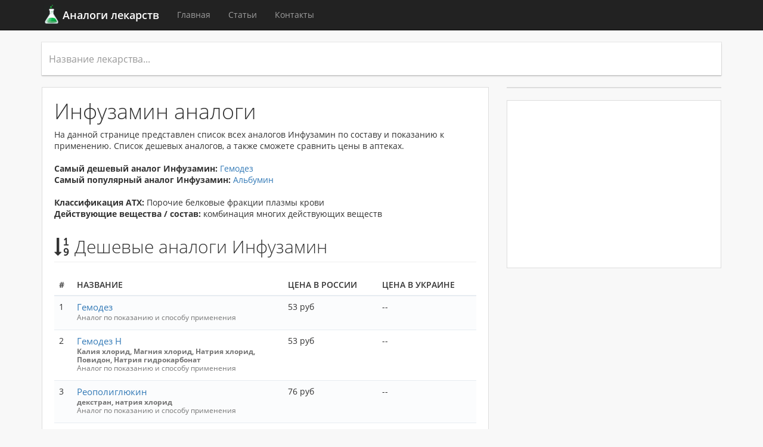

--- FILE ---
content_type: text/html; charset=utf-8
request_url: https://analogi.info/infuzamin
body_size: 7890
content:
<!DOCTYPE html><html lang="en"><head> <meta charset="utf-8"/> <title>Инфузамин аналоги. Цены на аналоги в аптеках</title> <meta name="description" content="Инфузамин аналоги по составу и показанию к применению. Список дешевых аналогов Инфузамин, сравнение цен в аптеках, популярные аналоги лекарства. Цены в аптеках России и Украины"/> <meta name="keywords" content="Инфузамин аналоги, дешевые аналоги, цены на аналоги, аналоги, заменители, синонимы, дженерики, дешевые аналоги, недорогие аналоги, популярные аналоги, поиск и сравнение цен в аптеках"/> <meta http-equiv="X-UA-Compatible" content="IE=edge"> <meta content="width=device-width, initial-scale=1" name="viewport"/> <meta content="WebPartner" name="author"/> <meta name="yandex-verification" content="34da5530a7e9adc7"/> <meta name="google-site-verification" content="UTiveKA9krnAcJ02ZZv1Nd-mIaU6B9hdY1d5EHjKtog"/> <link rel="apple-touch-icon" sizes="57x57" href="/i/favicon/apple-icon-57x57.png"> <link rel="apple-touch-icon" sizes="60x60" href="/i/favicon/apple-icon-60x60.png"> <link rel="apple-touch-icon" sizes="72x72" href="/i/favicon/apple-icon-72x72.png"> <link rel="apple-touch-icon" sizes="76x76" href="/i/favicon/apple-icon-76x76.png"> <link rel="apple-touch-icon" sizes="114x114" href="/i/favicon/apple-icon-114x114.png"> <link rel="apple-touch-icon" sizes="120x120" href="/i/favicon/apple-icon-120x120.png"> <link rel="apple-touch-icon" sizes="144x144" href="/i/favicon/apple-icon-144x144.png"> <link rel="apple-touch-icon" sizes="152x152" href="/i/favicon/apple-icon-152x152.png"> <link rel="apple-touch-icon" sizes="180x180" href="/i/favicon/apple-icon-180x180.png"> <link rel="icon" type="image/png" sizes="192x192" href="/i/favicon/android-icon-192x192.png"> <link rel="icon" type="image/png" sizes="32x32" href="/i/favicon/favicon-32x32.png"> <link rel="icon" type="image/png" sizes="96x96" href="/i/favicon/favicon-96x96.png"> <link rel="icon" type="image/png" sizes="16x16" href="/i/favicon/favicon-16x16.png"> <link rel="manifest" href="/i/favicon/manifest.json"> <meta name="msapplication-TileColor" content="#ffffff"> <meta name="msapplication-TileImage" content="/i/favicon/ms-icon-144x144.png"> <meta name="theme-color" content="#ffffff"> <link rel="stylesheet" href="/assets/global/plugins/bootstrap/css/bootstrap.min.css?v=0.1"> <style> @font-face{font-family:'Open Sans';font-style:normal;font-weight:300;src:local('Open Sans Light'),local('OpenSans-Light'),url(https://fonts.gstatic.com/s/opensans/v15/mem5YaGs126MiZpBA-UN_r8-VQ.ttf) format('truetype')}@font-face{font-family:'Open Sans';font-style:normal;font-weight:400;src:local('Open Sans Regular'),local('OpenSans-Regular'),url(https://fonts.gstatic.com/s/opensans/v15/mem8YaGs126MiZpBA-U1Ug.ttf) format('truetype')}@font-face{font-family:'Open Sans';font-style:normal;font-weight:600;src:local('Open Sans SemiBold'),local('OpenSans-SemiBold'),url(https://fonts.gstatic.com/s/opensans/v15/mem5YaGs126MiZpBA-UNirk-VQ.ttf) format('truetype')}@font-face{font-family:'Open Sans';font-style:normal;font-weight:700;src:local('Open Sans Bold'),local('OpenSans-Bold'),url(https://fonts.gstatic.com/s/opensans/v15/mem5YaGs126MiZpBA-UN7rg-VQ.ttf) format('truetype')}html{position:relative;min-height:100%}.ya_right_block_fix{position:fixed;top:-1px;width:100%;z-index:4}.container.result{padding-bottom:100px}.search-page .search-bar{padding:0!important;box-shadow:0 2px 2px 0 rgba(0,0,0,.16),0 0 0 1px rgba(0,0,0,.08);transition:box-shadow .2s cubic-bezier(.4,0,.2,1)}.search-page .search-bar input{color:#000!important;background-color:#fff!important;border:none;height:55px;font-size:16px}article ul{list-style-position:inside}article ul li{margin:0;padding:0;display:list-item;text-align:-webkit-match-parent}body{background:#f8f8f8;margin-bottom:60px!important}.article__img-link{height:120px;display:block;float:left}.navbar-brand{display:inline-block;background:url(/i/logo.png) 15px 8px no-repeat;padding-left:50px}.media .body{display:block}.block .article__img-link>img{width:140px}.blockMsg{background:0 0!important;color:#fff!important;border:0!important;font-size:16px;text-align:center!important;z-index:100620!important}.chats li{font-size:14px}.chats ol>li{margin:0;padding:0}.chats ol{margin-bottom:10px}.chats li .name{color:#000;font-weight:600;font-size:15px}.footer{position:absolute;bottom:0;width:100%;height:60px;background-color:#f5f5f5}.container .text-muted{margin:20px 0}.blog-post-tags{text-align:left;float:left;padding:0}.blog-post-tags>li{list-style:none;display:inline-block;margin-right:5px}.blog-post-tags>li>a{background-color:#f4f6f8;color:#a0a9b4;font-size:11px;font-weight:600;padding:7px 10px;margin-bottom:7px;display:inline-block}.blog-post-tags>li>a:hover{background-color:#3598DC;color:#fff;text-decoration:none}.tt-dropdown-menu,.tt-menu,.typeahead{background-color:#fff}.blog-post-foot{padding-top:10px;text-align:right}.blog-post-meta{display:inline-block;margin-right:10px}.blog-post-tags>li:last-child{margin-right:0}.article_list{overflow:hidden;border-top:#e3e3e3 1px solid;padding-top:15px;margin-top:13px}.article{position:relative}.article__img-link{border:0;font-size:0;line-height:0;vertical-align:bottom;overflow:hidden}.article_list .article__title{font-family:proxima_nova_rgbold,Arial,sans-serif;font-size:19px;line-height:1.1;margin:0 0 5px;font-weight:400}.article_list .article__date,.article_list .article__text{font-family:proxima_nova_rgregular,Arial,sans-serif}.article_list .article__text{font-size:13px;margin:0 0 6px;line-height:1.2}.article_list .article__date{font-size:12px;color:#888;text-decoration:uppercase}.uppercase{text-transform:uppercase}.article_list .article__img{float:left;margin:3px 15px 5px 0;width:185px;height:auto}.tt-hint{color:#999!important}h1{margin-top:0!important;padding-top:0!important}.ads{padding:0!important}.tt-menu{z-index:10000;padding:8px 0;border:1px solid #ccc;border:1px solid rgba(0,0,0,.2);-webkit-border-radius:8px;-moz-border-radius:8px;border-radius:8px;-webkit-box-shadow:0 5px 10px rgba(0,0,0,.2);-moz-box-shadow:0 5px 10px rgba(0,0,0,.2);box-shadow:0 5px 10px rgba(0,0,0,.2)}.tt-suggestion{padding:3px 20px;font-size:16px}.typeahead:focus{border:2px solid #0097cf}.tt-query{-webkit-box-shadow:inset 0 1px 1px rgba(0,0,0,.075);-moz-box-shadow:inset 0 1px 1px rgba(0,0,0,.075);box-shadow:inset 0 1px 1px rgba(0,0,0,.075)}.tt-dropdown-menu{width:100%;margin:5px 0;padding:8px 0;border:0;-webkit-border-radius:2px;-moz-border-radius:2px;border-radius:2px;-webkit-box-shadow:0 5px 10px rgba(0,0,0,.2);-moz-box-shadow:0 5px 10px rgba(0,0,0,.2);box-shadow:0 5px 10px rgba(0,0,0,.2)}.tt-suggestion.tt-cursor,.tt-suggestion:hover{color:#fff;background-color:#0097cf}.page_header .tt-dropdown-menu{width:100%}.twitter-typeahead{width:100%;display:table!important}.tt-suggestion:hover{cursor:pointer}.tt-cursor .tt-highlight,.tt-suggestion:hover .tt-highlight{color:#fff}.tt-suggestion p{white-space:nowrap!important;margin:0}.gist{font-size:14px}.tt-highlight{color:#e6400c;font-weight:700}.navbar-brand{font-weight:600;color:#fff!important}.block{background-color:#fff;border:1px solid #ddd;margin-bottom:20px;padding:20px}.block h1,.block h2,.block h3{margin-top:0}.table .help-block{margin-top:0!important;font-size:12px;max-width:300px;line-height:14px}.page-title small{font-size:14px;letter-spacing:0;font-weight:300;color:#888}.price-list ul{margin-left:0!important}.price-list-pills li{margin:0 10px 3px 0;padding-bottom:2px;border-bottom:1px dashed #ccc}.price-list-pharmacy{display:block;margin-top:15px!important;margin-bottom:5px!important}.analogues a,.price-list-pharmacy a{font-size:15px}.price-list-pills .price{float:right}.pl_link{display:block;margin-bottom:4px}.pills-list{padding-right:90px;font-size:13px}.search-page .search-bar{margin-bottom:20px!important}@media screen and (max-width:979px){.search-bar .blue{display:none}.search-bar .input-group{width:100%}} body, h1, h2, h3, h4, h5, h6 { font-family: "Open Sans",sans-serif; } h1 { font-size: 36px; font-weight: 300; margin-top: 0!important; padding-top: 0!important; } img{ max-width: 100%; } </style>  <script>window.yaContextCb=window.yaContextCb||[]</script> <script src="https://yandex.ru/ads/system/context.js" async></script></head><body><script> (function (i, s, o, g, r, a, m) { i['GoogleAnalyticsObject'] = r; i[r] = i[r] || function () { (i[r].q = i[r].q || []).push(arguments) }, i[r].l = 1 * new Date(); a = s.createElement(o), m = s.getElementsByTagName(o)[0]; a.async = 1; a.src = g; m.parentNode.insertBefore(a, m) })(window, document, 'script', 'https://www.google-analytics.com/analytics.js', 'ga'); ga('create', 'UA-55713610-7', 'auto'); ga('send', 'pageview');</script><nav class="navbar navbar-inverse navbar-static-top"> <div class="container"> <div class="navbar-header"> <button type="button" class="navbar-toggle collapsed" data-toggle="collapse" data-target="#navbar" aria-expanded="false" aria-controls="navbar"> <span class="sr-only">Меню</span> <span class="icon-bar"></span> <span class="icon-bar"></span> <span class="icon-bar"></span> </button> <a class="navbar-brand" href="https://analogi.info/"> Аналоги лекарств</a> </div> <div id="navbar" class="navbar-collapse collapse"> <ul class="nav navbar-nav"> <li><a href="https://analogi.info/">Главная</a></li> <li><a href="https://analogi.info/articles">Статьи</a></li> <li><a href="https://analogi.info/contact">Контакты</a></li> </ul> </div> </div></nav><div class="container result"> <div class="search-page search-content-2"> <div class="search-bar"> <input type="text" class="form-control typeahead" placeholder="Название лекарства..."> </div> </div> <div class="row"> <div class="col-md-8 left_column"> <div class="block"> <h1>Инфузамин аналоги</h1> На данной странице представлен список всех аналогов Инфузамин по составу и показанию к применению. Список дешевых аналогов, а также сможете сравнить цены в аптеках.<br><br> <ul class="list-unstyled"> <li><strong>Самый дешевый аналог Инфузамин:</strong> <a href="https://analogi.info/gemodez">Гемодез</a></li> <li><strong>Самый популярный аналог Инфузамин:</strong> <a href="https://analogi.info/albumin">Альбумин</a></li> <li class="divider">&nbsp;</li> <li> <strong>Классификация АТХ:</strong> Порочие белковые фракции плазмы крови <li> <li> <strong>Действующие вещества / состав:</strong> комбинация многих действующих веществ <li> </ul> <br> <h2 class="page-header"><i class="fa fa-sort-numeric-asc"></i> Дешевые аналоги Инфузамин</h2> <div class="table-responsive"> <table class="table table-striped table-hover analogues"> <thead> <tr class="uppercase"> <th> #</th> <th width="50%"> Название</th> <th> Цена в России</th> <th> Цена в Украине</th> </tr> </thead> <tbody> <tr> <td>1</td> <td> <a href="https://analogi.info/gemodez">Гемодез</a> <span class="help-block"> Аналог по показанию и способу применения </span> </td> <td><span data-toggle="tooltip" title="19 грн">53 руб</span></td> <td>--</td> </tr> <tr> <td>2</td> <td> <a href="https://analogi.info/gemodez-n">Гемодез Н</a> <span class="help-block"> <b>Калия хлорид, Магния хлорид, Натрия хлорид, Повидон, Натрия гидрокарбонат</b><br/> Аналог по показанию и способу применения </span> </td> <td><span data-toggle="tooltip" title="19 грн">53 руб</span></td> <td>--</td> </tr> <tr> <td>3</td> <td> <a href="https://analogi.info/reopoliglyukin">Реополиглюкин</a> <span class="help-block"> <b>декстран, натрия хлорид</b><br/> Аналог по показанию и способу применения </span> </td> <td><span data-toggle="tooltip" title="27 грн">76 руб</span></td> <td>--</td> </tr> <tr> <td>4</td> <td> <a href="https://analogi.info/reopoliglyukin-40">Реополиглюкин-40</a> <span class="help-block"> <b>декстран</b><br/> Аналог по показанию и способу применения </span> </td> <td><span data-toggle="tooltip" title="40 грн">110 руб</span></td> <td>--</td> </tr> <tr> <td>5</td> <td> <a href="https://analogi.info/poliglyukin">Полиглюкин</a> <span class="help-block"> <b>Декстран [ср.мол.масса 50000-70000]</b><br/> Аналог по показанию и способу применения </span> </td> <td><span data-toggle="tooltip" title="41 грн">113 руб</span></td> <td>--</td> </tr> </tbody> </table> </div> <div class="note note-info"> <p>При расчетах стоимости <strong>дешевых аналогов Инфузамин</strong> учитывалась минимальная цена, которая была найдена в прайс листах предоставленных аптеками </p> </div> <h2 class="page-header"><i class="fa fa-star-o"></i> Популярные аналоги Инфузамин</h2> <div class="table-responsive"> <table class="table table-striped table-hover analogues"> <thead> <tr class="uppercase"> <th> #</th> <th> Название</th> <th> Цена в России</th> <th> Цена в Украине</th> </tr> </thead> <tbody> <tr> <td>1</td> <td> <a href="https://analogi.info/albumin">Альбумин</a> <span class="help-block"> <b>Альбумин человека</b><br/> Аналог по показанию и способу применения </span> </td> <td><span data-toggle="tooltip" title="392 грн">1090 руб</span></td> <td>--</td> </tr> <tr> <td>2</td> <td> <a href="https://analogi.info/reopoliglyukin">Реополиглюкин</a> <span class="help-block"> <b>декстран, натрия хлорид</b><br/> Аналог по показанию и способу применения </span> </td> <td><span data-toggle="tooltip" title="27 грн">76 руб</span></td> <td>--</td> </tr> <tr> <td>3</td> <td> <a href="https://analogi.info/gemodez">Гемодез</a> <span class="help-block"> Аналог по показанию и способу применения </span> </td> <td><span data-toggle="tooltip" title="19 грн">53 руб</span></td> <td>--</td> </tr> <tr> <td>4</td> <td> <a href="https://analogi.info/volyuven">Волювен</a> <span class="help-block"> <b>гидроксиэтилкрахмал</b><br/> Аналог по показанию и способу применения </span> </td> <td><span data-toggle="tooltip" title="108 грн">300 руб</span></td> <td>--</td> </tr> <tr> <td>5</td> <td> <a href="https://analogi.info/haes-steril">Хаес-Стерил</a> <span class="help-block"> <b>гидроксиэтилкрахмал, натрия хлорид</b><br/> Аналог по показанию и способу применения </span> </td> <td>--</td> <td>--</td> </tr> </tbody> </table> </div> <div class="note note-info"> <p>Данный <strong>список аналогов лекарства</strong> основывается на статистике наиболее запрашиваемых лекарственных препаратов</p> </div> </div> <div class="block ads">  <div id="yandex_rtb_R-A-2162721-4"></div> <script>window.yaContextCb.push(()=>{ Ya.Context.AdvManager.render({ renderTo: 'yandex_rtb_R-A-2162721-4', blockId: 'R-A-2162721-4' }) })</script> </div> <div class="block"> <h2 class="page-header">Все аналоги Инфузамин</h2> <div class="portlet box green-meadow"> <div class="portlet-title"> <div class="caption"> <h3>Аналоги по составу и показанию к применению</h3> </div> <div class="tools"> <a href="javascript:;" class="collapse"> </a> </div> </div> <div class="portlet-body"> <div class="table-responsive"> <table class="table table-striped table-hover analogues"> <thead> <tr class="uppercase"> <th> Название</th> <th> Цена в России</th> <th> Цена в Украине</th> </tr> </thead> <tbody> <tr> <td> <a href="https://analogi.info/biotserulin">Биоцерулин</a> <span class="help-block">церулоплазмин</span> </td> <td>--</td> <td>--</td> </tr> <tr> <td> <a href="https://analogi.info/polibiolin">Полибиолин</a> <span class="help-block">комбинация многих действующих веществ</span> </td> <td>--</td> <td>--</td> </tr> </tbody> </table> </div> </div> </div> <div class="note note-info"> <p>Вышеуказанный список аналогов лекарств, в котором указаны <strong>заменители Инфузамин</strong>, является наиболее подходящим, поскольку имеют одинаковый состав действующих веществ и совпадают по показанию к применению</p> </div> <div class="portlet box green"> <div class="portlet-title"> <div class="caption"> <h3>Аналоги по показанию и способу применения</h3> </div> <div class="tools"> <a href="javascript:;" class="collapse"> </a> </div> </div> <div class="portlet-body"> <div class="table-responsive"> <table class="table table-striped table-hover analogues"> <thead> <tr class="uppercase"> <th> Название</th> <th> Цена в России</th> <th> Цена в Украине</th> </tr> </thead> <tbody> <tr> <td> <a href="https://analogi.info/neogemodez">Неогемодез</a> <span class="help-block">калия хлорид,кальция хлорида гексагидрат,магния хлорида гексагидрат,натрия гидрокарбонат,натрия хлорид,повидон</span> </td> <td><span data-toggle="tooltip" title="1440 грн">4000 руб</span></td> <td>--</td> </tr> <tr> <td> <a href="https://analogi.info/albiomin">Альбиомин</a> <span class="help-block">альбумин</span> </td> <td><span data-toggle="tooltip" title="1421 грн">3948 руб</span></td> <td>--</td> </tr> <tr> <td> <a href="https://analogi.info/gemodez-n">Гемодез Н</a> <span class="help-block">Калия хлорид, Магния хлорид, Натрия хлорид, Повидон, Натрия гидрокарбонат</span> </td> <td><span data-toggle="tooltip" title="19 грн">53 руб</span></td> <td>--</td> </tr> <tr> <td> <a href="https://analogi.info/krasgemodez-8000">Красгемодез 8000</a> <span class="help-block">Калия хлорид, Магния хлорид, Натрия хлорид, Кальция хлорид, Повидон, Натрия гидрокарбонат</span> </td> <td>--</td> <td>--</td> </tr> <tr> <td> <a href="https://analogi.info/albumin-biofarma">Альбумин-Биофарма</a> <span class="help-block">Альбумин человека (Albuminum humanum)</span> </td> <td><span data-toggle="tooltip" title="3312 грн">9200 руб</span></td> <td>--</td> </tr> <tr> <td> <a href="https://analogi.info/albumin">Альбумин</a> <span class="help-block">Альбумин человека</span> </td> <td><span data-toggle="tooltip" title="392 грн">1090 руб</span></td> <td>--</td> </tr> <tr> <td> <a href="https://analogi.info/rastvor-albumina">Раствор альбумина</a> <span class="help-block">альбумин человека</span> </td> <td>--</td> <td>--</td> </tr> <tr> <td> <a href="https://analogi.info/rastvor-albumina-donorskogo-10">Раствор альбумина донорского</a> <span class="help-block">альбумин человека</span> </td> <td>--</td> <td>--</td> </tr> <tr> <td> <a href="https://analogi.info/rastvor-albumina-cheloveka">Раствор альбумина человека</a> <span class="help-block">альбумин человека</span> </td> <td>--</td> <td>--</td> </tr> <tr> <td> <a href="https://analogi.info/fleksbumin">Флексбумин</a> <span class="help-block">альбумин человека</span> </td> <td>--</td> <td>--</td> </tr> <tr> <td> <a href="https://analogi.info/albureks">Альбурекс</a> <span class="help-block">альбумин человека</span> </td> <td><span data-toggle="tooltip" title="798 грн">2217 руб</span></td> <td>--</td> </tr> <tr> <td> <a href="https://analogi.info/poliglyukin">Полиглюкин</a> <span class="help-block">Декстран [ср.мол.масса 50000-70000]</span> </td> <td><span data-toggle="tooltip" title="41 грн">113 руб</span></td> <td>--</td> </tr> <tr> <td> <a href="https://analogi.info/reoglyuman">Реоглюман</a> <span class="help-block">Маннит, Натрия хлорид, Декстран с молекулярной массой от 30 000 до 50 000</span> </td> <td>--</td> <td>--</td> </tr> <tr> <td> <a href="https://analogi.info/reopoliglyukin">Реополиглюкин</a> <span class="help-block">декстран, натрия хлорид</span> </td> <td><span data-toggle="tooltip" title="27 грн">76 руб</span></td> <td>--</td> </tr> <tr> <td> <a href="https://analogi.info/promit-infuziya">Промит-Инфузия</a> <span class="help-block">декстран, натрия хлорид</span> </td> <td>--</td> <td>--</td> </tr> <tr> <td> <a href="https://analogi.info/reopoliglyukin-novofarm">Реополиглюкин-Новофарм</a> <span class="help-block">декстран, натрия хлорид</span> </td> <td><span data-toggle="tooltip" title="1116 грн">3100 руб</span></td> <td>--</td> </tr> <tr> <td> <a href="https://analogi.info/reopoliglyukin-40">Реополиглюкин-40</a> <span class="help-block">декстран</span> </td> <td><span data-toggle="tooltip" title="40 грн">110 руб</span></td> <td>--</td> </tr> <tr> <td> <a href="https://analogi.info/dekstran-40">Декстран 40</a> <span class="help-block">декстран</span> </td> <td>--</td> <td>--</td> </tr> <tr> <td> <a href="https://analogi.info/volyuten">Волютен</a> </td> <td>--</td> <td>--</td> </tr> <tr> <td> <a href="https://analogi.info/gelofuzin">Гелофузин</a> <span class="help-block">желатин</span> </td> <td><span data-toggle="tooltip" title="931 грн">2587 руб</span></td> <td>--</td> </tr> <tr> <td> <a href="https://analogi.info/volyutenz">Волютенз</a> <span class="help-block">желатин, калия хлорид, кальция хлорида дигидрат, магния хлорида гексагидрат, натрия ацетата тригидрат, натрия гидроксид, натрия хлорид</span> </td> <td><span data-toggle="tooltip" title="1332 грн">3700 руб</span></td> <td>--</td> </tr> <tr> <td> <a href="https://analogi.info/gelaspan">Геласпан</a> <span class="help-block">желатин, калия хлорид, кальция хлорида дигидрат, магния хлорида гексагидрат, натрия ацетата тригидрат, натрия хлорид</span> </td> <td><span data-toggle="tooltip" title="2808 грн">7800 руб</span></td> <td>--</td> </tr> <tr> <td> <a href="https://analogi.info/geloplazma">Гелоплазма</a> <span class="help-block">желатин, калия хлорид, магния хлорид, натрия лактат, натрия хлорид</span> </td> <td><span data-toggle="tooltip" title="17496 грн">48600 руб</span></td> <td>--</td> </tr> <tr> <td> <a href="https://analogi.info/volyuven">Волювен</a> <span class="help-block">гидроксиэтилкрахмал</span> </td> <td><span data-toggle="tooltip" title="108 грн">300 руб</span></td> <td>--</td> </tr> <tr> <td> <a href="https://analogi.info/gekodez">Гекодез</a> <span class="help-block">гидроксиэтилкрахмал</span> </td> <td><span data-toggle="tooltip" title="1584 грн">4400 руб</span></td> <td>--</td> </tr> <tr> <td> <a href="https://analogi.info/giperhaes">Гиперхаес</a> <span class="help-block">гидроксиэтилкрахмал</span> </td> <td>--</td> <td>--</td> </tr> <tr> <td> <a href="https://analogi.info/refortan">Рефортан</a> <span class="help-block">гидроксиэтилкрахмал</span> </td> <td>--</td> <td>--</td> </tr> <tr> <td> <a href="https://analogi.info/refortan-n-gek">Рефортан Н ГЭК</a> <span class="help-block">гидроксиэтилкрахмал, натрия хлорид</span> </td> <td>--</td> <td>--</td> </tr> <tr> <td> <a href="https://analogi.info/refortan-plyus">Рефортан Плюс</a> <span class="help-block">гидроксиэтилкрахмал</span> </td> <td>--</td> <td>--</td> </tr> <tr> <td> <a href="https://analogi.info/stabizol">Стабизол</a> <span class="help-block">гидроксиэтилкрахмал</span> </td> <td>--</td> <td>--</td> </tr> <tr> <td> <a href="https://analogi.info/haes-steril">Хаес-Стерил</a> <span class="help-block">гидроксиэтилкрахмал, натрия хлорид</span> </td> <td>--</td> <td>--</td> </tr> <tr> <td> <a href="https://analogi.info/hetasorb">Хетасорб</a> </td> <td>--</td> <td>--</td> </tr> <tr> <td> <a href="https://analogi.info/gekoton">Гекотон</a> <span class="help-block">гидроксиэтилкрахмал, калия хлорид, кальция хлорид, ксилитол, магния хлорид, натрия лактат, натрия хлорид</span> </td> <td><span data-toggle="tooltip" title="1836 грн">5100 руб</span></td> <td>--</td> </tr> <tr> <td> <a href="https://analogi.info/venofundin">Венофундин</a> <span class="help-block">гидроксиэтилкрахмал</span> </td> <td><span data-toggle="tooltip" title="2184 грн">6068 руб</span></td> <td>--</td> </tr> <tr> <td> <a href="https://analogi.info/volyulayt">Волюлайт</a> <span class="help-block">гидроксиэтилкрахмал, калия хлорид, магния хлорида гексагидрат, натрия ацетата тригидрат, натрия хлорид</span> </td> <td><span data-toggle="tooltip" title="3073 грн">8536 руб</span></td> <td>--</td> </tr> <tr> <td> <a href="https://analogi.info/volyutan">Волютан</a> <span class="help-block">гидроксиэтилкрахмал</span> </td> <td>--</td> <td>--</td> </tr> <tr> <td> <a href="https://analogi.info/gek-200-05">Гек 200/0,5</a> <span class="help-block">гидроксиэтилкрахмал</span> </td> <td>--</td> <td>--</td> </tr> <tr> <td> <a href="https://analogi.info/gek-infuziya">Гек-Инфузия</a> <span class="help-block">гидроксиэтилкрахмал</span> </td> <td><span data-toggle="tooltip" title="792 грн">2200 руб</span></td> <td>--</td> </tr> <tr> <td> <a href="https://analogi.info/gekoven">Гековен</a> <span class="help-block">гидроксиэтилкрахмал</span> </td> <td><span data-toggle="tooltip" title="684 грн">1900 руб</span></td> <td>--</td> </tr> <tr> <td> <a href="https://analogi.info/neogek-6">Неогек 6%</a> <span class="help-block">гидроксиэтилкрахмал, калия хлорид, кальция хлорида дигидрат, магния хлорида гексагидрат, натрия ацетат, натрия хлорид, яблочная кислота</span> </td> <td>--</td> <td>--</td> </tr> <tr> <td> <a href="https://analogi.info/refordez-novofarm">Рефордез-Новофарм</a> <span class="help-block">гидроксиэтилкрахмал</span> </td> <td><span data-toggle="tooltip" title="684 грн">1900 руб</span></td> <td>--</td> </tr> <tr> <td> <a href="https://analogi.info/refortan-130">Рефортан 130</a> <span class="help-block">гидроксиэтилкрахмал, натрия хлорид</span> </td> <td>--</td> <td>--</td> </tr> <tr> <td> <a href="https://analogi.info/tetraspan-10">Тетраспан 10%</a> <span class="help-block">l-малоновая кислота, гидроксиэтилкрахмал, калия хлорид, кальция хлорида дигидрат, магния хлорида гексагидрат, натрия ацетата тригидрат, натрия хлорид</span> </td> <td>--</td> <td>--</td> </tr> <tr> <td> <a href="https://analogi.info/tetraspan-6">Тетраспан 6%</a> <span class="help-block">l-малоновая кислота, гидроксиэтилкрахмал, калия хлорид, кальция хлорида дигидрат, магния хлорида гексагидрат, натрия ацетата тригидрат, натрия хлорид</span> </td> <td>--</td> <td>--</td> </tr> <tr> <td> <a href="https://analogi.info/hetasorb-6">Хетасорб 6%</a> <span class="help-block">гидроксиэтилкрахмал, натрия хлорид</span> </td> <td>--</td> <td>--</td> </tr> <tr> <td> <a href="https://analogi.info/stabizol-gek">Стабизол ГЭК</a> <span class="help-block">гидроксиэтилкрахмал</span> </td> <td>--</td> <td>--</td> </tr> <tr> <td> <a href="https://analogi.info/reohes-200">РеоХЕС 200</a> <span class="help-block">гидроксиэтилкрахмал</span> </td> <td>--</td> <td>--</td> </tr> <tr> <td> <a href="https://analogi.info/refortan-gek">Рефортан ГЭК</a> <span class="help-block">гидроксиэтилированный крахмал</span> </td> <td>--</td> <td>--</td> </tr> <tr> <td> <a href="https://analogi.info/plazmastabil-200">Плазмастабил 200</a> <span class="help-block">гидроксиэтилкрахмал</span> </td> <td>--</td> <td>--</td> </tr> <tr> <td> <a href="https://analogi.info/reohes-130">РеоХЕС 130</a> <span class="help-block">гидроксиэтилированный крахмал</span> </td> <td>--</td> <td>--</td> </tr> <tr> <td> <a href="https://analogi.info/ionohes">Ионохес</a> <span class="help-block">гидроксиэтилкрахмал</span> </td> <td>--</td> <td>--</td> </tr> <tr> <td> <a href="https://analogi.info/gidroksietilkrahmal">Гидроксиэтилкрахмал</a> <span class="help-block">гидроксиэтилкрахмал</span> </td> <td>--</td> <td>--</td> </tr> <tr> <td> <a href="https://analogi.info/neogemodez-biofarma">Неогемодез-Биофарма</a> <span class="help-block">калия хлорид, кальция хлорида гексагидрат, магния хлорида гексагидрат, натрия гидрокарбонат, натрия хлорид, повидон</span> </td> <td>--</td> <td>--</td> </tr> <tr> <td> <a href="https://analogi.info/gemodez">Гемодез</a> </td> <td><span data-toggle="tooltip" title="19 грн">53 руб</span></td> <td>--</td> </tr> </tbody> </table> </div> </div> </div> <div class="portlet box yellow"> <div class="portlet-title"> <div class="caption"> <h3>Разный состав, могут совпадать по показанию и способу применения</h3> </div> <div class="tools"> <a href="javascript:;" class="collapse"> </a> </div> </div> <div class="portlet-body"> <div class="table-responsive"> <table class="table table-striped table-hover analogues"> <thead> <tr class="uppercase"> <th> Название</th> <th> Цена в России</th> <th> Цена в Украине</th> </tr> </thead> <tbody> <tr> <td> <a href="https://analogi.info/lorde-max-7">Лорде Max 7</a> <span class="help-block">натрия хлорид</span> </td> <td>--</td> <td>--</td> </tr> </tbody> </table> </div> </div> </div> <div class="note note-info"> Для составления списка дешевых аналогов дорогих лекарств мы используем цены, которые нам предоставляют более 10000 аптек по всей России. База лекарств и их аналогов обновляется ежедневно, поэтому информация предоставленная на нашем сайте является всегда актуальной по состоянию на текущий день. Если вы не нашли интересующий вас аналог, пожалуйста, воспользуйтесь поиском выше и выберите из списка интересующее вас лекарство. На странице каждого из них вы найдете все возможные варианты аналогов искомого лекарства, а также цены и адреса аптек в которых оно есть в наличии. </div> <h2>Как найти дешевый аналог дорогому лекарству ?</h2> Чтобы найти недорогой аналог лекарству, дженерик или синоним, впервую очередь мы рекомендуем обращать внимание на состав, а именно на одинаковые действующие вещества и показания к применению. Одинаковые действующие вещества лекарства и будут свидетельствовать о том, что препарат является синонимом лекарственного средства, фармацевтически эквивалентным или фармацевтической альтернативой. Однако не стоит забывать и о неактивных компонентах аналогичных лекарств, которые могут оказать влияние на безопасность и эффективность. Не забывайте о наставлении врачей, самолечение может навредить вашему здоровью, поэтому перед употрблением любого медицинского препарата всегда консультируйтесь с врачом. <br><br> <h2>Инфузамин цена</h2> На нижеприведенных сайтах вы сможете найти цены на Инфузамин и узнать о наличии в аптеке поблизости<br><br> <ul class="list-unstyled"> <li><a href="https://www.poisklekarstv.com/infuzamin">Инфузамин цена в России</a></li> <li><a href="https://www.poisklekarstv.com.ua/infuzamin">Инфузамин цена в Украине</a></li> <li><a href="https://www.poisklekarstv.kz/infuzamin">Инфузамин цена в Казахстане</a></li> </ul> <span class="help-block">Вся информация представлена в ознакомительных целях и не является поводом для самостоятельного назначения или замены лекарства</span> </div> <div class="block ads"> <script async src="//pagead2.googlesyndication.com/pagead/js/adsbygoogle.js"></script>  <ins class="adsbygoogle" style="display:block" data-ad-client="ca-pub-7916766988215848" data-ad-slot="5420740636" data-ad-format="auto"></ins> <script> (adsbygoogle = window.adsbygoogle || []).push({}); </script> </div> </div> <div class="col-md-4 right_column"> <div class="block ads ya_right_block">  <div id="yandex_rtb_R-A-2162721-1"></div> <script>window.yaContextCb.push(()=>{ Ya.Context.AdvManager.render({ renderTo: 'yandex_rtb_R-A-2162721-1', blockId: 'R-A-2162721-1' }) })</script> </div> <div class="block ads"> <script async src="//pagead2.googlesyndication.com/pagead/js/adsbygoogle.js"></script>  <ins class="adsbygoogle" style="display:block" data-ad-client="ca-pub-7916766988215848" data-ad-slot="9072211034" data-ad-format="auto"></ins> <script> (adsbygoogle = window.adsbygoogle || []).push({}); </script> </div> </div></div></div><footer class="footer"> <div class="container"> <p class="text-muted">2016-2026 &copy; <strong>Аналоги лекарств</strong> - analogi.info</p> </div></footer><script async src="https://analogi.info/cache/all.min.js" type="text/javascript"></script><script type="text/javascript" > (function(m,e,t,r,i,k,a){m[i]=m[i]||function(){(m[i].a=m[i].a||[]).push(arguments)}; m[i].l=1*new Date();k=e.createElement(t),a=e.getElementsByTagName(t)[0],k.async=1,k.src=r,a.parentNode.insertBefore(k,a)}) (window, document, "script", "https://mc.yandex.ru/metrika/tag.js", "ym"); ym(42479939, "init", { clickmap:true, trackLinks:true, accurateTrackBounce:true });</script><noscript><div><img src="https://mc.yandex.ru/watch/42479939" style="position:absolute; left:-9999px;" alt="" /></div></noscript></body></html><link rel="stylesheet" href="/assets/global/css/components.min.css"><link rel="stylesheet" href="/assets/global/css/plugins.min.css"><link rel="stylesheet" href="/assets/global/plugins/bootstrap-toastr/toastr.min.css"><link rel="stylesheet" href="/assets/global/plugins/font-awesome/css/font-awesome.min.css"><link rel="stylesheet" href="/assets/global/plugins/simple-line-icons/simple-line-icons.min.css">

--- FILE ---
content_type: text/html; charset=utf-8
request_url: https://www.google.com/recaptcha/api2/aframe
body_size: 265
content:
<!DOCTYPE HTML><html><head><meta http-equiv="content-type" content="text/html; charset=UTF-8"></head><body><script nonce="JdCCsuI0E4lgFnGqHN7srw">/** Anti-fraud and anti-abuse applications only. See google.com/recaptcha */ try{var clients={'sodar':'https://pagead2.googlesyndication.com/pagead/sodar?'};window.addEventListener("message",function(a){try{if(a.source===window.parent){var b=JSON.parse(a.data);var c=clients[b['id']];if(c){var d=document.createElement('img');d.src=c+b['params']+'&rc='+(localStorage.getItem("rc::a")?sessionStorage.getItem("rc::b"):"");window.document.body.appendChild(d);sessionStorage.setItem("rc::e",parseInt(sessionStorage.getItem("rc::e")||0)+1);localStorage.setItem("rc::h",'1768844414394');}}}catch(b){}});window.parent.postMessage("_grecaptcha_ready", "*");}catch(b){}</script></body></html>